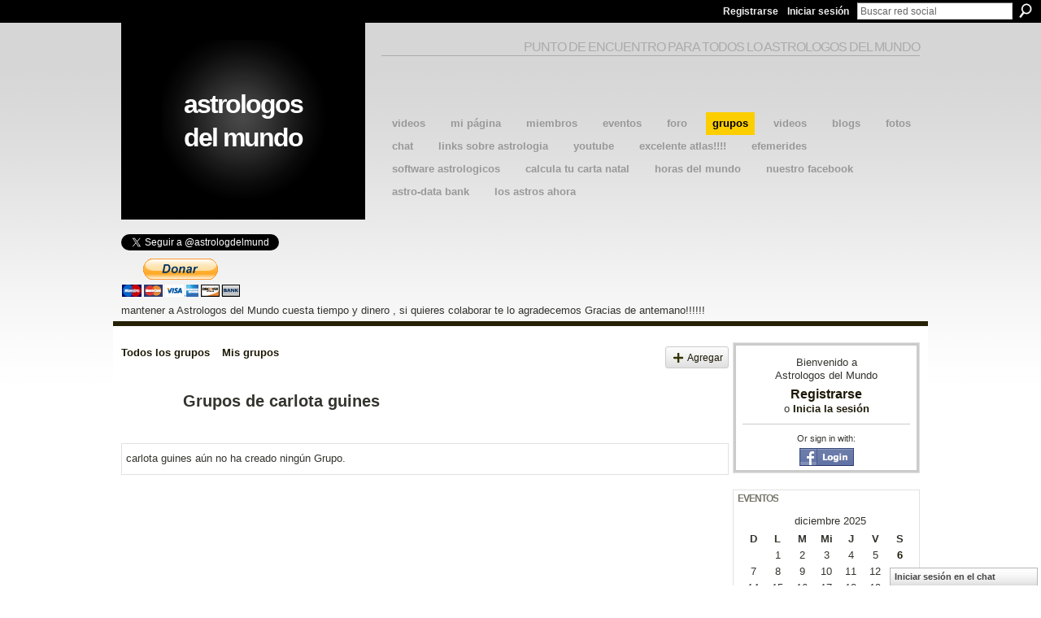

--- FILE ---
content_type: text/html; charset=UTF-8
request_url: https://astrologosdelmundo.ning.com/groups/group/listForContributor?user=1s7rmkrcfoe0o
body_size: 32373
content:
<!DOCTYPE html>
<html lang="es" xmlns:og="http://ogp.me/ns#">
<head data-layout-view="default" class="xj_layout_head">
<script>
    window.dataLayer = window.dataLayer || [];
        </script>
<!-- Google Tag Manager -->
<script>(function(w,d,s,l,i){w[l]=w[l]||[];w[l].push({'gtm.start':
new Date().getTime(),event:'gtm.js'});var f=d.getElementsByTagName(s)[0],
j=d.createElement(s),dl=l!='dataLayer'?'&l='+l:'';j.async=true;j.src=
'https://www.googletagmanager.com/gtm.js?id='+i+dl;f.parentNode.insertBefore(j,f);
})(window,document,'script','dataLayer','GTM-T5W4WQ');</script>
<!-- End Google Tag Manager -->
    <meta http-equiv="Content-Type" content="text/html; charset=utf-8" />
    <title>Grupos de carlota guines - Astrologos del Mundo</title>
    <link rel="icon" href="https://astrologosdelmundo.ning.com/favicon.ico" type="image/x-icon" />
    <link rel="SHORTCUT ICON" href="https://astrologosdelmundo.ning.com/favicon.ico" type="image/x-icon" />
    <meta name="description" content="Grupos de carlota guines | Punto de encuentro de los astrologos del mundo" />
    <meta name="keywords" content="astrologo, astrologia, astrologico" />
<meta name="title" content="Grupos de carlota guines" />
<meta property="og:type" content="website" />
<meta property="og:url" content="https://astrologosdelmundo.ning.com/groups/group/listForContributor?user=1s7rmkrcfoe0o" />
<meta property="og:title" content="Grupos de carlota guines" />
<meta property="og:image" content="https://storage.ning.com/topology/rest/1.0/file/get/2745813260?profile=UPSCALE_150x150">
<meta name="twitter:card" content="summary" />
<meta name="twitter:title" content="Grupos de carlota guines" />
<meta name="twitter:description" content="Grupos de carlota guines | Punto de encuentro de los astrologos del mundo" />
<meta name="twitter:image" content="https://storage.ning.com/topology/rest/1.0/file/get/2745813260?profile=UPSCALE_150x150" />
<link rel="image_src" href="https://storage.ning.com/topology/rest/1.0/file/get/2745813260?profile=UPSCALE_150x150" />
<script type="text/javascript">
    djConfig = { preventBackButtonFix: false, isDebug: false }
ning = {"CurrentApp":{"premium":true,"iconUrl":"https:\/\/storage.ning.com\/topology\/rest\/1.0\/file\/get\/2745813260?profile=UPSCALE_150x150","url":"httpsastrologosdelmundo.ning.com","domains":[],"online":true,"privateSource":true,"id":"astrologosdelmundo","appId":2044613,"description":"Punto de encuentro de los astrologos del mundo","name":"Astrologos del Mundo","owner":"2lv9waf2mfkmh","createdDate":"2008-03-27T15:01:08.508Z","runOwnAds":false,"category":{"astrologo":null,"astrologia":null,"astrologico":null},"tags":["astrologo","astrologia","astrologico"]},"CurrentProfile":null,"maxFileUploadSize":5};
        (function(){
            if (!window.ning) { return; }

            var age, gender, rand, obfuscated, combined;

            obfuscated = document.cookie.match(/xgdi=([^;]+)/);
            if (obfuscated) {
                var offset = 100000;
                obfuscated = parseInt(obfuscated[1]);
                rand = obfuscated / offset;
                combined = (obfuscated % offset) ^ rand;
                age = combined % 1000;
                gender = (combined / 1000) & 3;
                gender = (gender == 1 ? 'm' : gender == 2 ? 'f' : 0);
                ning.viewer = {"age":age,"gender":gender};
            }
        })();

        if (window.location.hash.indexOf('#!/') == 0) {
        window.location.replace(window.location.hash.substr(2));
    }
    window.xg = window.xg || {};
xg.captcha = {
    'shouldShow': false,
    'siteKey': '6Ldf3AoUAAAAALPgNx2gcXc8a_5XEcnNseR6WmsT'
};
xg.addOnRequire = function(f) { xg.addOnRequire.functions.push(f); };
xg.addOnRequire.functions = [];
xg.addOnFacebookLoad = function (f) { xg.addOnFacebookLoad.functions.push(f); };
xg.addOnFacebookLoad.functions = [];
xg._loader = {
    p: 0,
    loading: function(set) {  this.p++; },
    onLoad: function(set) {
                this.p--;
        if (this.p == 0 && typeof(xg._loader.onDone) == 'function') {
            xg._loader.onDone();
        }
    }
};
xg._loader.loading('xnloader');
if (window.bzplcm) {
    window.bzplcm._profileCount = 0;
    window.bzplcm._profileSend = function() { if (window.bzplcm._profileCount++ == 1) window.bzplcm.send(); };
}
xg._loader.onDone = function() {
            if(window.bzplcm)window.bzplcm.start('ni');
        xg.shared.util.parseWidgets();    var addOnRequireFunctions = xg.addOnRequire.functions;
    xg.addOnRequire = function(f) { f(); };
    try {
        if (addOnRequireFunctions) { dojo.lang.forEach(addOnRequireFunctions, function(onRequire) { onRequire.apply(); }); }
    } catch (e) {
        if(window.bzplcm)window.bzplcm.ts('nx').send();
        throw e;
    }
    if(window.bzplcm) { window.bzplcm.stop('ni'); window.bzplcm._profileSend(); }
};
window.xn = { track: { event: function() {}, pageView: function() {}, registerCompletedFlow: function() {}, registerError: function() {}, timer: function() { return { lapTime: function() {} }; } } };</script>

<style type="text/css" media="screen,projection">
@import url("https://static.ning.com/socialnetworkmain/widgets/index/css/common-982.min.css?xn_version=3128532263");
@import url("https://static.ning.com/socialnetworkmain/widgets/groups/css/component.min.css?xn_version=3031099641");
@import url("https://static.ning.com/socialnetworkmain/widgets/chat/css/bottom-bar.min.css?xn_version=512265546");

</style>

<style type="text/css" media="screen,projection">
@import url("/generated-691c8ae2466b37-15509357-css?xn_version=202511181459");

</style>

<style type="text/css" media="screen,projection">
@import url("/generated-691c8ae1d45bd0-12948079-css?xn_version=202511181459");

</style>

<!--[if IE 6]>
    <link rel="stylesheet" type="text/css" href="https://static.ning.com/socialnetworkmain/widgets/index/css/common-ie6.min.css?xn_version=463104712" />
<![endif]-->
<!--[if IE 7]>
<link rel="stylesheet" type="text/css" href="https://static.ning.com/socialnetworkmain/widgets/index/css/common-ie7.css?xn_version=2712659298" />
<![endif]-->
<link rel="EditURI" type="application/rsd+xml" title="RSD" href="https://astrologosdelmundo.ning.com/profiles/blog/rsd" />
</head>
<body>
<!-- Google Tag Manager (noscript) -->
<noscript><iframe src="https://www.googletagmanager.com/ns.html?id=GTM-T5W4WQ"
height="0" width="0" style="display:none;visibility:hidden"></iframe></noscript>
<!-- End Google Tag Manager (noscript) -->
    <div class="xj_before_content">        <div id="xn_bar">
            <div id="xn_bar_menu">
                <div id="xn_bar_menu_branding" >
                                    </div>

                <div id="xn_bar_menu_more">
                    <form id="xn_bar_menu_search" method="GET" action="https://astrologosdelmundo.ning.com/main/search/search">
                        <fieldset>
                            <input type="text" name="q" id="xn_bar_menu_search_query" value="Buscar red social" _hint="Buscar red social" accesskey="4" class="text xj_search_hint" />
                            <a id="xn_bar_menu_search_submit" href="#" onclick="document.getElementById('xn_bar_menu_search').submit();return false">Buscar</a>
                        </fieldset>
                    </form>
                </div>

                            <ul id="xn_bar_menu_tabs">
                                            <li><a href="https://astrologosdelmundo.ning.com/main/authorization/signUp?target=https%3A%2F%2Fastrologosdelmundo.ning.com%2Fgroups%2Fgroup%2FlistForContributor%3Fuser%3D1s7rmkrcfoe0o">Registrarse</a></li>
                                                <li><a href="https://astrologosdelmundo.ning.com/main/authorization/signIn?target=https%3A%2F%2Fastrologosdelmundo.ning.com%2Fgroups%2Fgroup%2FlistForContributor%3Fuser%3D1s7rmkrcfoe0o">Iniciar sesión</a></li>
                                    </ul>
                        </div>
        </div>
        </div>
    <div class="xg_theme" data-layout-pack="benedick">
        <div id="xg_themebody">
            <div id="xg_ad_above_header" class="xg_ad xj_ad_above_header dy-displaynone">
                    
                </div>        
            <div id="xg_head">
                <div id="xg_navigation" class="xj_navigation"><ul>
    <li id="xg_tab_main" class="xg_subtab"><a href="/video" target="_blank"><span>videos</span></a></li><li id="xg_tab_profile" class="xg_subtab"><a href="/profiles" target="_blank"><span>Mi p&aacute;gina</span></a></li><li id="xg_tab_members" class="xg_subtab"><a href="/profiles/members/" target="_blank"><span>Miembros</span></a></li><li id="xg_tab_events" class="xg_subtab"><a href="/events" target="_blank"><span>Eventos</span></a></li><li id="xg_tab_forum" class="xg_subtab"><a href="/forum" target="_blank"><span>Foro</span></a></li><li id="xg_tab_groups" class="xg_subtab this"><a href="/groups" target="_blank"><span>Grupos</span></a></li><li id="xg_tab_video" class="xg_subtab"><a href="/video" target="_blank"><span>Videos</span></a></li><li id="xg_tab_blogs" class="xg_subtab"><a href="/profiles/blog/list" target="_blank"><span>Blogs</span></a></li><li id="xg_tab_photo" class="xg_subtab"><a href="/photo" target="_blank"><span>Fotos</span></a></li><li id="xg_tab_chat" class="xg_subtab"><a href="/chat" target="_blank"><span>Chat</span></a></li><li id="xg_tab_xn1" class="xg_subtab"><a href="http://www.favoriting.com/misFavoritos.asp?qs_usuario=Robertoastroboy" target="_blank"><span>links sobre astrologia</span></a></li><li id="xg_tab_http://os.ning.com/ningapps/youtube/gadget.xml?ning-app-status=network" class="xg_subtab"><a href="/opensocial/ningapps/show?appUrl=http%3A%2F%2Fos.ning.com%2Fningapps%2Fyoutube%2Fgadget.xml%3Fning-app-status%3Dnetwork&amp;owner=2lv9waf2mfkmh"><span>YouTube</span></a></li><li id="xg_tab_xn3" class="xg_subtab"><a href="http://www.geonames.org/" target="_blank"><span>Excelente Atlas!!!!</span></a></li><li id="xg_tab_xn4" class="xg_subtab"><a href="https://carta-natal.es/astros_ahora.php" target="_blank"><span>Efemerides</span></a></li><li id="xg_tab_xn5" class="xg_subtab"><a href="http://philipeau.free.fr/logiciels.htm" target="_blank"><span>Software Astrologicos</span></a></li><li id="xg_tab_xn6" class="xg_subtab"><a href="http://carta-natal.es/carta.php" target="_blank"><span>Calcula tu carta natal</span></a></li><li id="xg_tab_xn8" class="xg_subtab"><a href="http://www.horlogeparlante.com/spanish/" target="_blank"><span>HOras del mundo</span></a></li><li id="xg_tab_xn9" class="xg_subtab"><a href="https://www.facebook.com/groups/astrologosdelmundo/?fref=ts" target="_blank"><span>Nuestro facebook</span></a></li><li id="xg_tab_xn10" class="xg_subtab"><a href="http://www.astro.com/astro-databank/Main_Page" target="_blank"><span>Astro-Data Bank</span></a></li><li id="xg_tab_xn11" class="xg_subtab"><a href="http://carta-natal.es/astros_ahora.php" target="_blank"><span>Los Astros Ahora</span></a></li></ul>
</div>
                <div id="xg_masthead">
                    <h1 id="xg_sitename" class="xj_site_name"><a id="application_name_header_link" href="/">Astrologos del Mundo</a></h1>
                    <p id="xg_sitedesc" class="xj_site_desc">Punto de encuentro para todos lo astrologos del mundo</p>
                </div>
            </div>
            <div id="xg_ad_below_header" class="xg_ad xj_ad_below_header">
						<div class="xg_module module-plain  html_module module_text xg_reset" data-module_name="text"
        >
            <div class="xg_module_body xg_user_generated">
            <p>&#160;&#160; &#160; &#160; &#160; &#160; &#160; &#160; &#160; &#160; &#160; &#160; &#160; &#160; &#160; &#160; &#160; &#160; &#160; &#160; &#160; &#160; &#160; &#160; &#160; &#160; &#160; &#160; &#160; &#160; &#160; &#160; &#160; &#160; &#160; &#160; &#160; &#160; &#160; &#160; &#160; &#160; &#160; &#160; &#160; &#160; &#160; &#160; &#160; &#160; &#160; &#160; &#160;&#160;&#160;&#160;&#160;&#160;&#160;&#160;&#160;&#160;&#160;&#160;&#160;&#160;&#160;&#160;&#160;&#160;&#160;&#160;&#160;&#160;&#160;&#160;&#160;&#160;&#160;&#160;&#160;&#160;&#160;&#160;&#160;&#160;&#160;&#160;&#160;&#160;&#160;&#160;&#160;&#160;&#160;&#160;&#160;&#160;&#160;&#160;&#160;&#160;&#160;&#160;&#160;&#160;&#160;&#160;&#160;&#160;&#160;&#160;&#160;&#160;&#160;&#160;&#160;&#160;&#160;&#160;&#160;&#160;&#160;&#160;&#160;&#160;&#160;&#160;&#160;&#160;&#160;&#160;&#160;&#160;&#160;&#160;&#160;&#160;&#160;&#160;&#160;&#160;&#160;&#160;&#160;&#160;&#160;&#160;&#160;&#160;&#160;</p>
<p><a href="https://twitter.com/astrologdelmund" class="twitter-follow-button" data-show-count="false" data-lang="es">Segui @astrologdelmund</a></p>
<script src="//platform.twitter.com/widgets.js" type="text/javascript">
</script>
<form action="https://www.paypal.com/cgi-bin/webscr" method="post" target="_top"><input type="hidden" name="cmd" value="_s-xclick" ></input> <input type="hidden" name="hosted_button_id" value="9QQDKVLJ6XQ7U" ></input> <input type="image" src="https://www.paypalobjects.com/es_XC/i/btn/btn_donateCC_LG.gif" border="0" name="submit" alt="PayPal - The safer, easier way to pay online!" ></input> <img alt="" border="0" src="https://www.paypalobjects.com/es_XC/i/scr/pixel.gif" width="1" height="1"  / _origwidth="1"></form>
<p>mantener a Astrologos del Mundo cuesta tiempo y dinero , si quieres colaborar te lo agradecemos Gracias de antemano!!!!!!</p>
        </div>
        </div>

					</div>
            <div id="xg" class="xg_widget_groups xg_widget_groups_group xg_widget_groups_group_listForContributor">
                	
                <div id="xg_body">
                    <div class="xj_notifications"></div>
                    <div class="xg_column xg_span-16" id="column1">
                        <div id="xg_canvas" class="xj_canvas">
                            <ul class="navigation easyclear"><li><a href="https://astrologosdelmundo.ning.com/groups/group/list">Todos los grupos</a></li><li><a href="https://astrologosdelmundo.ning.com/groups/group/listForContributor?">Mis grupos</a></li><li class="right xg_lightborder navbutton"><a href="https://astrologosdelmundo.ning.com/groups/group/new" class="xg_sprite xg_sprite-add">Agregar</a></li></ul><div class="xg_headline xg_headline-img">
    <div class="ib"><span class="xg_avatar"><span class="table_img dy-avatar dy-avatar-64 "><img  class="photo photo" src="https://storage.ning.com/topology/rest/1.0/file/get/3477501176?profile=RESIZE_64x64" alt="" /></span></span></div>
<div class="tb"><h1>Grupos de carlota guines</h1>
    </div>
</div>
<div class="xg_module"><div class="xg_module_body"><p>carlota guines aún no ha creado ningún Grupo.</p></div></div>
                        </div>
                    </div>
                    <div class="xg_column xg_span-5 xg_last" id="column2">
                        <div class="xj_user_info">    <div class="xg_module" id="xg_module_account">
        <div class="xg_module_body xg_signup xg_lightborder">
            <p>Bienvenido a<br/>Astrologos del Mundo</p>
                        <p class="last-child"><big><strong><a href="https://astrologosdelmundo.ning.com/main/authorization/signUp?target=https%3A%2F%2Fastrologosdelmundo.ning.com%2Fgroups%2Fgroup%2FlistForContributor%3Fuser%3D1s7rmkrcfoe0o">Registrarse</a></strong></big><br/>o <a href="https://astrologosdelmundo.ning.com/main/authorization/signIn?target=https%3A%2F%2Fastrologosdelmundo.ning.com%2Fgroups%2Fgroup%2FlistForContributor%3Fuser%3D1s7rmkrcfoe0o" style="white-space:nowrap">Inicia la sesión</a></p>
                            <div class="xg_external_signup xg_lightborder xj_signup">
                    <p class="dy-small">Or sign in with:</p>
                    <ul class="providers">
            <li>
            <a
                onclick="xg.index.authorization.social.openAuthWindow(
                    'https://auth.ning.com/socialAuth/facebook?edfm=9ITr0jQ62NpVA5sTuvtpypBO8gwEKR9r1PU2019hygxNvjgVwb5E3zbhJvV7ZUAnP2XstLV5nA2czIdMAbf7v97WFx7uTmeVNWGDCSU3vk1w6oSEihKzl4Kr2L6HcNlowz1sayumS3kbDP5ZAh7z9CRWFBYJ%2BNWqHsMev4vdM4ZyaXrwqZe%2FBv1lXvp%2BhIgXvd2TvzlEPgG5U2tMCeR1JdesYz34e0GEqD7Af41uaUPz6GCd7ce8bMTPPmlwyzuvMnHiK5Q7aO3yYVIfjQiet2N5m2056Je3S6OG3ftiKjKRYc%2FIJoPWTacI5erIhiJRHJLfOOt6%2FTce2u4dq8RmZcCloKUdnppO0hwBMc04x1QfHI2sBVJ8sFxYFRmKDiXs3xKTcFkde1fmDTduylJorUkdkdXyjMnuVGoMVTcWG25Bm1E26SAmaBd87C8RzNzJ4oxYWYZL1%2Fj5zASF4CGcwA0MrFu3XckTJG7saHGYbMg%3D'
                    ); return false;">
                            <img src="https://static.ning.com/socialnetworkmain/widgets/index/gfx/admin/facebook-login-button.png?xn_version=3895636671" alt="Facebook" title="Facebook" />
                        </a>
        </li>
    </ul>
                </div>
                    </div>
    </div>
</div>
                        <div class="xj_sidebar_content"><div class="xg_module module_events" data-module_name="events">
    <div class="xg_module_head">
        <h2>Eventos</h2>
    </div>
    <div class="xg_module_body body_calendar">
                    <div class="calendarWrap">
  <div dojoType="Scroller"
      _buttonContainer="evt_cal_btn_container"
      _nextButton="evt_cal_next"
      _prevButton="evt_cal_last"
      _prevSeqId="2025-11"
      _nextSeqId=""
      _scrollBy="1"
      _threshold="2"
  	_url="https://astrologosdelmundo.ning.com/events/event/getCalendar?embed=1">
  		<div class="calendar">
			<div>
			  <span class="calendar_head xg_module_head">
			    <span class="month">diciembre</span>&nbsp;<span class="year">2025</span>
			  </span>
				<table>
					<thead>
						<tr><th title="Domingo">D</th><th title="Lunes">L</th><th title="Martes">M</th><th title="Miércoles">Mi</th><th title="Jueves">J</th><th title="Viernes">V</th><th title="Sábado">S</th></tr>
					</thead>
					<tbody>
<tr><td></td><td class="present">1</td><td class="future">2</td><td class="future">3</td><td class="future">4</td><td class="future">5</td><td class="future"><a href="https://astrologosdelmundo.ning.com/events/event/listByDate?date=2025-12-6">6</a></td></tr><tr><td class="future">7</td><td class="future">8</td><td class="future">9</td><td class="future">10</td><td class="future">11</td><td class="future">12</td><td class="future">13</td></tr><tr><td class="future">14</td><td class="future">15</td><td class="future">16</td><td class="future">17</td><td class="future">18</td><td class="future">19</td><td class="future">20</td></tr><tr><td class="future">21</td><td class="future">22</td><td class="future">23</td><td class="future">24</td><td class="future">25</td><td class="future">26</td><td class="future">27</td></tr><tr><td class="future">28</td><td class="future">29</td><td class="future">30</td><td class="future">31</td><td></td><td></td><td></td></tr><tr><td>&nbsp;</td><td>&nbsp;</td><td>&nbsp;</td><td>&nbsp;</td><td>&nbsp;</td><td>&nbsp;</td><td>&nbsp;</td></tr>					</tbody>
				</table>
			</div>
		</div>
  </div>
  <div id="evt_cal_btn_container" class="easyclear" style="display:none">
      <p class="left"><a id="evt_cal_last" href="#" style="display:none">El mes pasado</a></p>
      <p class="right"><a id="evt_cal_next" href="#" style="display:none">El mes próximo</a></p>
  </div>
</div>            <div class="tb">
                <ul class="clist">
                    <li>
                <h3><a href="https://astrologosdelmundo.ning.com/events/taller-explora-tu-arte-astral">Taller Explora tu Arte Astral</a></h3>
        <p>
            <a href="https://astrologosdelmundo.ning.com/events/event/listByDate?date=2025-12-06">diciembre 6, 2025</a> de 3pm a 5:30pm – <a href="https://astrologosdelmundo.ning.com/events/event/listByLocation?location=Google+Meet">Google Meet</a>        </p>
                            <span class="reactions">
                    <a href="https://astrologosdelmundo.ning.com/events/taller-explora-tu-arte-astral#comments" data-page-type="other_groups_group_listForContributor_" class="xg_sprite xg_sprite-comment">0 <span class='details'>Comentarios</span></a>
                                <a href="https://astrologosdelmundo.ning.com/events/taller-explora-tu-arte-astral" data-content-id="2044613:Event:754639" data-content-type="Event" data-sign-up-url="https://astrologosdelmundo.ning.com/main/authorization/signUp?target=https%3A%2F%2Fastrologosdelmundo.ning.com%2Fgroups%2Fgroup%2FlistForContributor%3Fuser%3D1s7rmkrcfoe0o" data-page-type="other_groups_group_listForContributor_" class="xg_sprite like-link-1 like-link">
                    0 <span class='details'>Me gustan</span>
                </a>
                </span>
    </li>
                </ul>
            </div>
            </div>
    <div class="xg_module_foot">
        <ul>
                            <li class="left"><a href="https://astrologosdelmundo.ning.com/events/event/new?cancelTarget=https%3A%2F%2Fastrologosdelmundo.ning.com%2Fgroups%2Fgroup%2FlistForContributor%3Fuser%3D1s7rmkrcfoe0o" class="xg_sprite xg_sprite-add">Agregar un evento</a></li>
                                <li class="right"><a href="https://astrologosdelmundo.ning.com/events/event/listUpcoming">Ver todos</a></li>
                        </ul>
    </div>
</div>
	<div class="xg_module module_badge">
		<div class="xg_module_head">
	    <h2>Distintivo</h2>
	    </div>
	    <div class="xg_module_body xj_badge_body xj_embed_container" data-module_name="badge" _embedCode="&lt;object classid=&quot;clsid:D27CDB6E-AE6D-11cf-96B8-444553540000&quot; codebase=&quot;http://fpdownload.macromedia.com/get/flashplayer/current/swflash.cab&quot;
    id=&quot;badgeSwf&quot; width=&quot;100%&quot; height=&quot;104&quot; &gt;
    &lt;param name=&quot;movie&quot; value=&quot;https://static.ning.com/socialnetworkmain/widgets/index/swf/badge.swf?xn_version=124632088&quot; /&gt;
    &lt;param name=&quot;quality&quot; value=&quot;high&quot; /&gt;
    &lt;param name=&quot;bgcolor&quot; value=&quot;#fcce00&quot; /&gt;
    &lt;param name=&quot;flashvars&quot; value=&quot;hideVisit=1&amp;amp;config=https%3A%2F%2Fastrologosdelmundo.ning.com%2Fmain%2Fbadge%2FshowPlayerConfig%3Fsize%3Dsmall%26v%3D16&amp;amp;backgroundColor=0xfcce00&amp;amp;textColor=0x0&quot; /&gt;
    &lt;param name=&quot;wmode&quot; value=&quot;opaque&quot;/&gt;
    &lt;param name=&quot;allowScriptAccess&quot; value=&quot;always&quot; /&gt;
&lt;embed
    class=&quot;xj_badge_embed&quot;
    src=&quot;https://static.ning.com/socialnetworkmain/widgets/index/swf/badge.swf?xn_version=124632088&quot;
    quality=high
    bgColor=&quot;#fcce00&quot;
    width=&quot;100%&quot;
    height=&quot;104&quot;
    name=&quot;badgeSwf&quot;
    type=&quot;application/x-shockwave-flash&quot;
    pluginspage=&quot;http://www.macromedia.com/go/getflashplayer&quot;
    wmode=&quot;opaque&quot;
    FlashVars=&quot;hideVisit=1&amp;amp;config=https%3A%2F%2Fastrologosdelmundo.ning.com%2Fmain%2Fbadge%2FshowPlayerConfig%3Fsize%3Dsmall%26v%3D16&amp;amp;backgroundColor=0xfcce00&amp;amp;textColor=0x0&quot;
    scale=&quot;noscale&quot;
    allowScriptAccess=&quot;always&quot;&gt;
&lt;/embed&gt;
&lt;/object&gt;">
    Cargando…</div>
	    <div class="xg_module_foot">
	        <p class="right"><a href="https://astrologosdelmundo.ning.com/main/embeddable/list">Obtener distintivo</a></p>
	    </div>
	</div>
</div>
                    </div>
                </div>
            </div>
            <div id="xg_foot">
                <div id="xg_footcontent">
                    <div class="xj_foot_content"><p class="left">
    © 2025             &nbsp; Creado por <a href="/profile/Roberto">Roberto</a>.            &nbsp;
    Tecnología de<a class="poweredBy-logo" href="https://www.ning.com/es/" title="" alt="" rel="dofollow">
    <img class="poweredbylogo" width="87" height="15" src="https://static.ning.com/socialnetworkmain/widgets/index/gfx/Ning_MM_footer_blk@2x.png?xn_version=3605040243"
         title="Ning Editor de paginas web" alt="Editor de paginas web |  Crea una pagina web gratis | Ning.com">
</a>    </p>
    <p class="right xg_lightfont">
                    <a href="https://astrologosdelmundo.ning.com/main/embeddable/list">Emblemas</a> &nbsp;|&nbsp;
                        <a href="https://astrologosdelmundo.ning.com/main/authorization/signUp?target=https%3A%2F%2Fastrologosdelmundo.ning.com%2Fmain%2Findex%2Freport" dojoType="PromptToJoinLink" _joinPromptText="Reg&iacute;strate o inicia sesi&oacute;n para completar este paso." _hasSignUp="true" _signInUrl="https://astrologosdelmundo.ning.com/main/authorization/signIn?target=https%3A%2F%2Fastrologosdelmundo.ning.com%2Fmain%2Findex%2Freport">Reportar un problema</a> &nbsp;|&nbsp;
                        <a href="https://astrologosdelmundo.ning.com/main/authorization/termsOfService?previousUrl=https%3A%2F%2Fastrologosdelmundo.ning.com%2Fgroups%2Fgroup%2FlistForContributor%3Fuser%3D1s7rmkrcfoe0o">Términos de servicio</a>
            </p>
</div>
                </div>
            </div>
			<div id="xg_ad_below_footer" class="xg_ad xj_ad_below_footer">
				<div class="xg_module module-plain  html_module module_text xg_reset" data-module_name="text"
        >
            <div class="xg_module_body xg_user_generated">
            <p>hola que tal</p>
        </div>
        </div>

			</div>
        </div>
    </div>
    <div class="xj_after_content"><div id="xj_baz17246" class="xg_theme"></div>
<div id="xg_overlay" style="display:none;">
<!--[if lte IE 6.5]><iframe></iframe><![endif]-->
</div>
<!--googleoff: all--><noscript>
	<style type="text/css" media="screen">
        #xg { position:relative;top:120px; }
        #xn_bar { top:120px; }
	</style>
	<div class="errordesc noscript">
		<div>
            <h3><strong>Hola, necesitas tener JavaScript habilitado para usar esta red.</strong></h3>
            <p>Por favor verifica la configuracion de tu navegador o contacta a el administrador de tu sistema.</p>
			<img src="/xn_resources/widgets/index/gfx/jstrk_off.gif" alt="" height="1" width="1" />
		</div>
	</div>
</noscript><!--googleon: all-->
<script type="text/javascript" src="https://static.ning.com/socialnetworkmain/widgets/lib/core.min.js?xn_version=1651386455"></script>        <script>
            var sources = ["https:\/\/static.ning.com\/socialnetworkmain\/widgets\/lib\/js\/jquery\/jquery-ui.min.js?xn_version=2186421962","https:\/\/static.ning.com\/socialnetworkmain\/widgets\/lib\/js\/modernizr\/modernizr.custom.js?xn_version=202511181459","https:\/\/static.ning.com\/socialnetworkmain\/widgets\/lib\/js\/jquery\/jstorage.min.js?xn_version=1968060033","https:\/\/static.ning.com\/socialnetworkmain\/widgets\/lib\/js\/jquery\/jquery.autoResize.js?xn_version=202511181459","https:\/\/static.ning.com\/socialnetworkmain\/widgets\/lib\/js\/jquery\/jquery.jsonp.min.js?xn_version=1071124156","https:\/\/static.ning.com\/socialnetworkmain\/widgets\/lib\/js\/Base64.js?xn_version=202511181459","https:\/\/static.ning.com\/socialnetworkmain\/widgets\/lib\/js\/jquery\/jquery.ui.widget.js?xn_version=202511181459","https:\/\/static.ning.com\/socialnetworkmain\/widgets\/lib\/js\/jquery\/jquery.iframe-transport.js?xn_version=202511181459","https:\/\/static.ning.com\/socialnetworkmain\/widgets\/lib\/js\/jquery\/jquery.fileupload.js?xn_version=202511181459","https:\/\/storage.ning.com\/topology\/rest\/1.0\/file\/get\/12882174054?profile=original&r=1724772585","https:\/\/storage.ning.com\/topology\/rest\/1.0\/file\/get\/12882174275?profile=original&r=1724772586","https:\/\/storage.ning.com\/topology\/rest\/1.0\/file\/get\/11108951690?profile=original&r=1684135838"];
            var numSources = sources.length;
                        var heads = document.getElementsByTagName('head');
            var node = heads.length > 0 ? heads[0] : document.body;
            var onloadFunctionsObj = {};

            var createScriptTagFunc = function(source) {
                var script = document.createElement('script');
                
                script.type = 'text/javascript';
                                var currentOnLoad = function() {xg._loader.onLoad(source);};
                if (script.readyState) { //for IE (including IE9)
                    script.onreadystatechange = function() {
                        if (script.readyState == 'complete' || script.readyState == 'loaded') {
                            script.onreadystatechange = null;
                            currentOnLoad();
                        }
                    }
                } else {
                   script.onerror = script.onload = currentOnLoad;
                }

                script.src = source;
                node.appendChild(script);
            };

            for (var i = 0; i < numSources; i++) {
                                xg._loader.loading(sources[i]);
                createScriptTagFunc(sources[i]);
            }
        </script>
    <script type="text/javascript">
if (!ning._) {ning._ = {}}
ning._.compat = { encryptedToken: "<empty>" }
ning._.CurrentServerTime = "2025-12-01T17:56:52+00:00";
ning._.probableScreenName = "";
ning._.domains = {
    base: 'ning.com',
    ports: { http: '80', ssl: '443' }
};
ning.loader.version = '202511181459'; // DEP-251118_1:2035741 33
djConfig.parseWidgets = false;
</script>
    <script type="text/javascript">
        xg.token = '';
xg.canTweet = false;
xg.cdnHost = 'static.ning.com';
xg.version = '202511181459';
xg.useMultiCdn = true;
xg.staticRoot = 'socialnetworkmain';
xg.xnTrackHost = null;
    xg.cdnDefaultPolicyHost = 'static';
    xg.cdnPolicy = [];
xg.global = xg.global || {};
xg.global.currentMozzle = 'groups';
xg.global.userCanInvite = false;
xg.global.requestBase = '';
xg.global.locale = 'es_ES';
xg.num_thousand_sep = ",";
xg.num_decimal_sep = ".";
(function() {
    dojo.addOnLoad(function() {
        if(window.bzplcm) { window.bzplcm.ts('hr'); window.bzplcm._profileSend(); }
            });
            ning.loader.require('xg.index.like.desktopLike', function() { xg._loader.onLoad('xnloader'); });
    })();    </script>
    <div class="xg_chat chatFooter signedOut" style="font-family:Tahoma,Geneva,Verdana,sans-serif">
        <div id="userListContainer" class="xg_verticalPane xg_userWidth">
            <div class="xg_chatBar xg_bottomBar xg_userBar">
                <a class="xg_info xg_info_full" href="/main/authorization/signIn?chat=true">Iniciar sesión en el chat</a>            </div>
        </div>
    </div>
<script>
  (function(i,s,o,g,r,a,m){i['GoogleAnalyticsObject']=r;i[r]=i[r]||function(){
  (i[r].q=i[r].q||[]).push(arguments)},i[r].l=1*new Date();a=s.createElement(o),
  m=s.getElementsByTagName(o)[0];a.async=1;a.src=g;m.parentNode.insertBefore(a,m)
  })(window,document,'script','//www.google-analytics.com/analytics.js','ga');

  ga('create', 'UA-65949805-1', 'auto');
  ga('send', 'pageview');

</script>

<script id="_wau5vz">var _wau = _wau || [];
_wau.push(["tab", "5y9bdlocnbyg", "5vz", "right-middle"]);
(function() {var s=document.createElement("script"); s.async=true;
s.src="http://widgets.amung.us/tab.js";
document.getElementsByTagName("head")[0].appendChild(s);
})();</script>




<script src="//t1.extreme-dm.com/f.js" id="eXF-robguti-0" async defer></script><script>
    document.addEventListener("DOMContentLoaded", function () {
        if (!dataLayer) {
            return;
        }
        var handler = function (event) {
            var element = event.currentTarget;
            if (element.hasAttribute('data-track-disable')) {
                return;
            }
            var options = JSON.parse(element.getAttribute('data-track'));
            dataLayer.push({
                'event'         : 'trackEvent',
                'eventType'     : 'googleAnalyticsNetwork',
                'eventCategory' : options && options.category || '',
                'eventAction'   : options && options.action || '',
                'eventLabel'    : options && options.label || '',
                'eventValue'    : options && options.value || ''
            });
            if (options && options.ga4) {
                dataLayer.push(options.ga4);
            }
        };
        var elements = document.querySelectorAll('[data-track]');
        for (var i = 0; i < elements.length; i++) {
            elements[i].addEventListener('click', handler);
        }
    });
</script>

<script type="text/javascript" src="https://s.skimresources.com/js/6765X659041.skimlinks.js"></script></div>
</body>
</html>


--- FILE ---
content_type: text/plain
request_url: https://www.google-analytics.com/j/collect?v=1&_v=j102&a=2104602928&t=pageview&_s=1&dl=https%3A%2F%2Fastrologosdelmundo.ning.com%2Fgroups%2Fgroup%2FlistForContributor%3Fuser%3D1s7rmkrcfoe0o&ul=en-us%40posix&dt=Grupos%20de%20carlota%20guines%20-%20Astrologos%20del%20Mundo&sr=1280x720&vp=1280x720&_u=IEBAAEABAAAAACAAI~&jid=2093845664&gjid=555638081&cid=1008090998.1764611814&tid=UA-65949805-1&_gid=1493859362.1764611814&_r=1&_slc=1&z=92657502
body_size: -454
content:
2,cG-J60GKD0BE2